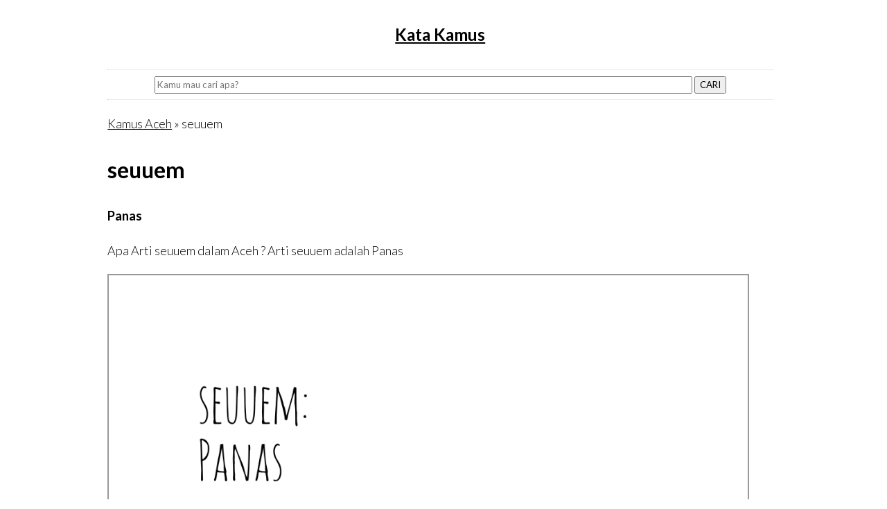

--- FILE ---
content_type: text/html; charset=UTF-8
request_url: https://katakamus.id/katakamus/kategori/aceh/kata/seuuem/id/1998
body_size: 3228
content:
<!DOCTYPE html>
<html lang="en">
<head>
	<meta charset="utf-8">
	<meta http-equiv="X-UA-Compatible" content="IE=edge">
	<meta name="viewport" content="width=device-width, initial-scale=1">
	<title>Apa arti dari kata seuuem - Aceh -  Referensi Informasi, arti, makna dan kosakata -  Katakamus.id</title>
	<link rel="stylesheet" type="text/css" href="/assets/simple-grid.min.css">
	<link rel="stylesheet" type="text/css" href="/assets/styles.css?v1770108942">
	<meta name="theme-color" content="#ffffff">
	<meta name="msapplication-navbutton-color" content="#ffffff">
	<meta name="apple-mobile-web-app-capable" content="yes">
	<meta name="apple-mobile-web-app-status-bar-style" content="#ffffff">
	<meta name="author" content="katakamus.id">
	<link rel="shortcut icon" href="/assets/favicon/favicon.ico" type="image/x-icon">
	<link rel="icon" href="/assets/favicon/favicon.ico" type="image/x-icon">
	<link rel="canonical" href="https://51.79.144.16/katakamus/kategori/aceh/kata/seuuem/id/1998" />
	<link rel="amphtml" href="https://51.79.144.16/katakamus/kategori/aceh/kata/seuuem/id/1998/amp"/>

	<meta name="description" content="Apa arti dari kata seuuem - Aceh | Panas - Referensi Informasi, arti, makna dan kosakata -  Katakamus.id | situs referensi untuk mencari kata, makna kata dan arti kata! " />
	<meta name="keywords" content="kata, kamus, arti kata, kbbi, arti indonesia, kamus jawa, kamus psikologi, istilah, phobia, psikologi, kamus jawa, indonesia, inggris, kuote semangat, kata semangat" >

	<meta property="og:title" content="Apa arti dari kata seuuem - Aceh -  Referensi Informasi, arti, makna dan kosakata -  Katakamus.id | " />
	<meta name="theme-color" content="#ffffff" />
	<meta property="og:description" content="Apa arti dari kata seuuem - Aceh | Panas - Kumpulan arti kata dan bermakna - Katakamus.id |  situs referensi untuk mencari kata, makna kata dan arti kata! " />
	<script async src="https://pagead2.googlesyndication.com/pagead/js/adsbygoogle.js"></script>
	<script>
		(adsbygoogle = window.adsbygoogle || []).push({
			google_ad_client: "ca-pub-3255085171186839",
			enable_page_level_ads: true
		});
	</script>


</head>

</head>
<body>
	<div class="container">
		<div class="row">
			<div class="col-12 text-center">
				<h1><a href="/">Kata Kamus</a> </h1>
				<!-- <p>Apa arti dari kata seuuem - Aceh </p> -->
			</div>
		</div>
		<hr>
	</div>
	<div class="container">
		<div class="row text-center">
			<form action="/" method="GET">
				<input type="text" value="" name="search" placeholder="Kamu mau cari apa?">
				<button type="submit">CARI</button>
			</form>
		</div>
		<hr>
	</div>
<div class="container">
	<div class="">
		<div class="col-12 well"><p><a href='/katakamus/kamus/aceh/kumpulan-kamus-aceh'>Kamus Aceh</a> &raquo; seuuem</p><h2>seuuem</h2><p><strong>Panas</strong></p><p>Apa Arti seuuem dalam Aceh ? Arti seuuem adalah Panas</p><img class="responsive" loading="lazy" src="/katakamus/gambar/download/kategori/aceh/kata/seuuem/id/1998"><a class="badge" title="Download Gambar seuuem"  href="/katakamus/gambar/download/kategori/aceh/kata/seuuem/id/1998"> Download Gambar</a></div><hr>
					<script async src="https://pagead2.googlesyndication.com/pagead/js/adsbygoogle.js"></script>
					<ins class="adsbygoogle"
					style="display:block"
					data-ad-format="autorelaxed"
					data-ad-client="ca-pub-3255085171186839"
					data-ad-slot="8757438488"></ins>
					<script>
						(adsbygoogle = window.adsbygoogle || []).push({});
					</script>
					
	</div>
</div>


<div class="container">
	<div class="row">
		<div class="col-12">Baca juga : </div><div class="col-6"><p><a title='awai' href='/katakamus/kategori/aceh/kata/awai/id/123'><strong>awai</strong></a></p><p>awal, pertama, permulaan</p><hr></div><div class="col-6"><p><a title='bantaban' href='/katakamus/kategori/aceh/kata/bantaban/id/202'><strong>bantaban</strong></a></p><p>bebal, bandel</p><hr></div><div class="col-6"><p><a title='bawang' href='/katakamus/kategori/aceh/kata/bawang/id/235'><strong>bawang</strong></a></p><p>bawang</p><hr></div><div class="col-6"><p><a title='beunda' href='/katakamus/kategori/aceh/kata/beunda/id/269'><strong>beunda</strong></a></p><p>benda, barang berharga, perhiasan</p><hr></div><div class="col-6"><p><a title='Bhan' href='/katakamus/kategori/aceh/kata/bhan/id/282'><strong>Bhan</strong></a></p><p>bola kaki kulit</p><hr></div><div class="col-6"><p><a title='bideueng' href='/katakamus/kategori/aceh/kata/bideueng/id/291'><strong>bideueng</strong></a></p><p>bidang, lebar</p><hr></div><div class="col-6"><p><a title='bisan' href='/katakamus/kategori/aceh/kata/bisan/id/309'><strong>bisan</strong></a></p><p>besan, kedua orang tua menantu</p><hr></div><div class="col-6"><p><a title='Bob' href='/katakamus/kategori/aceh/kata/bob/id/320'><strong>Bob</strong></a></p><p>sombong, membusungkan dada</p><hr></div><div class="col-6"><p><a title='bram-brum' href='/katakamus/kategori/aceh/kata/bram-brum/id/330'><strong>bram-brum</strong></a></p><p>berkali-kali, bunyi air disiram ke badan</p><hr></div><div class="col-6"><p><a title='breueh' href='/katakamus/kategori/aceh/kata/breueh/id/333'><strong>breueh</strong></a></p><p>beras</p><hr></div>	</div>
	<hr>
</div>
<div class="container">
	<div class="row">		
		
	</div>
</div>

<style type="text/css">
	.responsive {
		width: 100%;
		height: auto;
	}

</style>
<div class="container row">
	<div class="col-3">
		<ul class="small withborder">
			<li><a href="/katakamus/kamus/kamusindonesia/kumpulan-istilah-dan-arti-bahasa-indonesia" title="Kamus Bahasa Indonesia">Kamus Bahasa Indonesia</a></li>
			<li><a href="/katakamus/kamus/kamusjawa/kumpulan-istilah-dan-arti-bahasa-jawa" title="Kamus Bahasa Jawa - Indonesia">Bahasa Jawa - Indonesia</a></li>
			<li><a href="/kamus/kategori/indonesia-jawa/kamus-arti-bahasa-indonesia-dalam-bahasa-jawa" title="Kamus Bahasa Indonesia - Jawa">Bahasa Indonesia - Jawa</a></li>
			<li><a href="/kamus/kategori/batak-indonesia/arti-bahasa-batak-ke-indonesia" title="Kamus Bahasa Batak - Indonesia">Bahasa Batak - Indonesia</a></li>
			<li><a href="/katakamus/kamus/aceh/kumpulan-kamus-aceh" title="Kumpulan kamus Aceh">Kamus Aceh</a></li>
			<li><a href="/katakamus/kamus/psikologi/kumpulan-istilah-psikologi" title="Kamus Psikologi">Kamus Psikologi</a></li>
			<li><a href="/katakamus/kamus/sansekerta/kumpulan-kamus-sansekerta" title="Kumpulan Sansekerta">Kamus Sansekerta</a></li>
			<li><a href="/katakamus/kamus/farmasi/kumpulan-kamus-farmasi" title="Kumpulan kata farmasi">Kamus Farmasi</a></li>
		</ul>
	</div>
	<div class="col-3">
		<ul class="small withborder">
			<li><a href="/katakamus/kumpulan/status-wa-whatsapp/kumpulan-status-untuk-sosial-media-wa-instagram-facebook-twitter" title="Kumpulan Status WA">Kumpulan Status WA</a></li>
			<li><a href="/katakamus/kumpulan/status-wa-lucu-tebak-tebakan/kumpulan-status-tebak-tebakan-lucu-humor-ngakak" title="Kumpulan Status Lucu">Kumpulan Status Lucu</a></li>
			<li><a href="/katakamus/kata/i/kumpulan-kata-status-quote-untuk-whatsapp-instagram-twitter-facebook" title="Kumpulan Status">Kumpulan Status</a></li>
			<li><a href="/katakamus/kamus/semangat/kumpulan-kata-semangat" title="Kumpulan Kata-kata Semangat">Kumpulan Kata Semangat</a></li>
			<li><a href="/katakamus/kamus/katagaul/kumpulan-kata-gaul" title="Kumpulan Kata-kata Gaul">Kumpulan Kata Gaul</a></li>
			<li><a href="/katakamus/kumpulan/tebak-tebakan/kumpulan-tebak-tebakan-lucu-humor-ngakak" title="Kumpulan Tebak Tebakan Lucu">Kumpulan Tebakan Lucu</a></li>

		</ul>
	</div>
	<div class="col-3">
		<ul class="small withborder">
			<li><a href="/katakamus/daftaristilah/kedokteran" title="Istilah Kedokteran">Istilah Kedokteran</a></li>
			<li><a href="/kamus/kategori/istilah-kesehatan/istilah-kata-dunia-kesehatan" title="Istilah Kesehatan">Istilah Kesehatan</a></li>
			<li><a href="/katakamus/daftaristilah/hukum" title="Istilah Hukum">Istilah Hukum</a></li>
			<li><a href="/katakamus/daftaristilah/ekonomi" title="Istilah Ekonomi">Istilah Ekonomi</a></li>
			<li><a href="/katakamus/daftaristilah/biologi" title="Istilah Biologi">Istilah Biologi</a></li>
			<li><a href="/kamus/kategori/sinonim-kata/kamus-arti-sinonim-kata-kata" title="Sinonim Kata">Sinonim Kata</a></li>
			<li><a href="/kamus/kategori/singkatan-kata/kamus-akronim-kata-kepanjangan-singkatan-kata" title="Akronim kepanjangan kata">Akronim Kata</a></li>
		</ul>
	</div>
	<div class="col-3">
		<ul class="small withborder">
			<li><a href="/pages/artikel/kumpulan-artikel-kata-kata/" title="Artikel">Artikel</a></li>
			<li><a href="/katakamus/nama/anak/daftar-arti-nama-untuk-anak-laki-atupun-perempuan" title="Arti nama untuk anak">Arti Nama</a></li>
			<li><a href="/kamus/tanya/parenting/tanya-jawab-seputar-dunia-orang-tua-parenting" title="Tanya Jawab tentang parenting">Tanya Parenting</a></li>
			<li><a href="/katakamus/kumpulan/peribahasa/kumpulan-arti-peribahasa-bahasa-indonesia" title="Kumpulan Peribahasa Indonesia">Peribahasa Indonesia</a></li>
			<li><a href="/kamus/kategori/kata-baku-indonesia/bentuk-kata-baku-bahasa-indonesia" title="Kamus Kata Baku Indonesia">Kata baku Indonesia</a></li>
			<li><a href="/kamus/pencipta/daftar-informasi-siapa-pencipta-lagu" title="Daftar Informasi Pencipta Lagu">Pencipta Lagu</a></li>
			<li><a href="/pages/tutorial/origami/cara-membuat-origami-dari-kertas" title="Cara Membuat Origami Kertas">Tutorial Origami</a></li>
		</ul>
	</div>


</div>
<div class="container">

	<hr>
	<p>katakamus.id merupakan situs referensi untuk mencari kata, makna kata dan arti kata! &copy; 2019 </p>
	<p><a href="/pages/info/about-us">Tentang Kami</a> | <a href="/pages/info/disclaimer">Disclaimer</a> | <a href="/pages/info/privacy-policy">Privacy Policy</a>| <a href="/pages/keyword">Keyword Pencarian</a></p>

	
</div>

<!-- Google tag (gtag.js) -->
<script async src="https://www.googletagmanager.com/gtag/js?id=G-JG21HBXDPE"></script>
<script>
  window.dataLayer = window.dataLayer || [];
  function gtag(){dataLayer.push(arguments);}
  gtag('js', new Date());

  gtag('config', 'G-JG21HBXDPE');
</script>

<script type="text/javascript">
	// document.addEventListener("DOMContentLoaded", function(){
	// 	setTimeout(function(){updateview();}, 1500);
	// });
	// function updateview(){
	// 	var xhttp = new XMLHttpRequest();
	// 	xhttp.onreadystatechange = function() {
	// 		if (this.readyState == 4 && this.status == 200) {
	// 			console.log(this.responseText);
	// 		}
	// 	};
	// 	xhttp.open("POST", "/katakamus/updateview", true);
	// 	xhttp.setRequestHeader("Content-type", "application/x-www-form-urlencoded");
	// 	xhttp.send(encodeURI('url=https://51.79.144.16/katakamus/kategori/aceh/kata/seuuem/id/1998'));
	// }
</script>

<script type="text/javascript">
	if ('serviceWorker' in navigator) {
		console.log('CLIENT: service worker registration in progress.');
		navigator.serviceWorker.register('/swkkamus.js').then(function() {
			console.log('CLIENT: service worker registration complete.');
		}, function() {
			console.log('CLIENT: service worker registration failure.');
		});
	} else {
		console.log('CLIENT: service worker is not supported.');
	}

</script>

<script src="/assets/min-ajax.js?v=1"></script>


<script defer src="https://static.cloudflareinsights.com/beacon.min.js/vcd15cbe7772f49c399c6a5babf22c1241717689176015" integrity="sha512-ZpsOmlRQV6y907TI0dKBHq9Md29nnaEIPlkf84rnaERnq6zvWvPUqr2ft8M1aS28oN72PdrCzSjY4U6VaAw1EQ==" data-cf-beacon='{"version":"2024.11.0","token":"f6bc4a866a9d4b879bd0a0aff3b6e5d6","r":1,"server_timing":{"name":{"cfCacheStatus":true,"cfEdge":true,"cfExtPri":true,"cfL4":true,"cfOrigin":true,"cfSpeedBrain":true},"location_startswith":null}}' crossorigin="anonymous"></script>
</body>
</html>

--- FILE ---
content_type: text/html; charset=utf-8
request_url: https://www.google.com/recaptcha/api2/aframe
body_size: 268
content:
<!DOCTYPE HTML><html><head><meta http-equiv="content-type" content="text/html; charset=UTF-8"></head><body><script nonce="X77VqbyjdRF0cZFhUEB8NA">/** Anti-fraud and anti-abuse applications only. See google.com/recaptcha */ try{var clients={'sodar':'https://pagead2.googlesyndication.com/pagead/sodar?'};window.addEventListener("message",function(a){try{if(a.source===window.parent){var b=JSON.parse(a.data);var c=clients[b['id']];if(c){var d=document.createElement('img');d.src=c+b['params']+'&rc='+(localStorage.getItem("rc::a")?sessionStorage.getItem("rc::b"):"");window.document.body.appendChild(d);sessionStorage.setItem("rc::e",parseInt(sessionStorage.getItem("rc::e")||0)+1);localStorage.setItem("rc::h",'1770108944404');}}}catch(b){}});window.parent.postMessage("_grecaptcha_ready", "*");}catch(b){}</script></body></html>

--- FILE ---
content_type: text/css
request_url: https://katakamus.id/assets/styles.css?v1770108942
body_size: 783
content:
/*@font-face {
	font-family: 'Uthmani';
	src : url('UthmanicHafs1-Ver09.otf') format('truetype');
}
*/
.container {
    width: 96%;
}
* {
	color:black!important;
}
.content {
	max-width: 30rem!important;
	margin: auto;
	background: #fdf2f200;
	padding: 20px;
	border-radius: 10px;
	border: solid 1px #c0c0c0;
	margin-bottom: 10px;
	background: white!important;
	color: black!important;
}
.content h2{
	margin:0px;
}

p.item{
	border: 0.5px dotted;
	border-radius: 5px;
	padding: 10px;
	font-size: 1.5rem;
}

ul.small li a{
	font-size: 13px;
}
a.badge {
	background: #559037;
	font-size: 12px;
	color: white!important;
	padding: 5px;
	border-radius: 5px;
	text-decoration: none;
}
h1 {
	font-size: 1.5rem;
}
.content-read {
	max-width: 30rem!important;
	margin: auto;
	background: #fdf2f200;
	padding: 20px;
	border-radius: 10px;
	border: solid 1px #c0c0c0;
	margin-bottom: 10px;
	background: white!important;
	color: black!important;
}


.theme-dark{
	background: black!important;
	color: white!important;
}
.theme-white{
	background: white!important;
	color: black!important;
}
hr {
	border-top: 0px solid #c0c0c0;
	width: 100%!important;
}
ul {
	
	list-style: none;
	padding: 0px;

}
ul.listcontent {	
	list-style: circle;
	padding-left:20px;

}
.withborder li {  
	margin-bottom: 14px;
	background: #fdf2f200;
	padding: 10px;
	border-radius: 10px;
	border: solid 1px #c0c0c0;
}
.withborder li a { 
	display: block;
	background: transparent; ;
	font-size: 18px;
	color: #333;
	text-decoration: none;
}
.hide{
	display: none;
}

/*li a:hover { font-weight: bold; }*/

.orange { border-left: 5px solid #F5876E; }

.blue{ border-left: 5px solid #61A8DC; }

.green{ border-left: 5px solid #8EBD40; }

.purple { border-left: 5px solid #988CC3; }

.gold { border-left: 5px solid #D8C86E; }
.big{
	margin-bottom: 10px;
	margin-top: 10px;
}
.text-center{
	text-align: center;
}
.text-right{
	text-align: right;
}

.smallcap{
	font-size: 12px;
}

/* go to top button */
#myBtn {
	display: none;
	position: fixed;
	bottom: 8px;
	right: 10px;
	z-index: 99;
	font-size: 15px;
	border: none;
	outline: none;
	background-color: #559037;
	color: white;
	cursor: pointer;
	padding: 8px;
	border-radius: 10px;
}

#myBtn:hover {
	background-color: #555;
}

.well{
	/*border-radius: 10px;
	border: dotted 0.7px #c0c0c0;
	background: #fdf2f200;
	padding: 8px;*/
}

input[type="text"] {
	width: 80%;
}
.responsive {
	width: 100%;
	height: auto;
}


/*block quote */

.copytext{
	opacity: 0;
}
blockquote {
	margin: 0;
	padding: 0;
	position: relative;
	min-width: 400px;
	font-size: 1.25vw;
	line-height: 1.4;
	text-rendering: optimizeLegibility;
	font-smoothing: antialiased;
	-webkit-font-smoothing: antialiased;
	-moz-osx-fon-smoothing: grayscale;
}

blockquote p {
	font-family: 'EB Garamond', serif;
	font-size: 1.5rem;
}
blockquote p:first-of-type:before {
	content: '\201c';
	position: absolute;
	left: -.5em;
}

blockquote p:last-of-type:after {
	content: '\201d';
	position: absolute;
}

blockquote footer {
	position: relative;
}

blockquote footer:before {
	content: '–';
	position: absolute;
	left: -.6em;
}
img.responsive {
    border: solid 2px #999999;
    border-radius: 0px;
}

@media screen and (max-width: 1600px) {
	blockquote {
		font-size: 2vw;
	}
}

@media all and (max-width: 1200px) {
	blockquote {
		font-size: 2.5vw;
	}
}

@media all and (max-width: 600px) {
	blockquote {
		font-size: 18px;
	}
	blockquote {
		width: 100%;
		min-width: 100%;
	}
}
